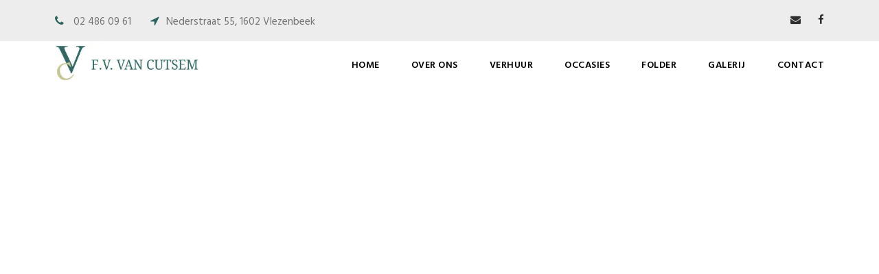

--- FILE ---
content_type: text/html; charset=UTF-8
request_url: https://www.fvvancutsem.be/portfolio/apples-server-room/
body_size: 17457
content:
<!DOCTYPE html><html lang="nl-BE" class="no-js"><head><meta charset="UTF-8"><meta name="viewport" content="width=device-width, initial-scale=1"><link rel="profile" href="https://gmpg.org/xfn/11"><link rel="pingback" href="https://www.fvvancutsem.be/xmlrpc.php"><title>Apple&#8217;s Server Room &#8211; FV Van Cutsem</title><meta name='robots' content='max-image-preview:large' /><link rel='dns-prefetch' href='//maps.google.com' /><link rel='dns-prefetch' href='//stats.wp.com' /><link rel='dns-prefetch' href='//fonts.googleapis.com' /><link rel='dns-prefetch' href='//www.googletagmanager.com' /><link rel='preconnect' href='//i0.wp.com' /><link rel='preconnect' href='//c0.wp.com' /><link rel="alternate" type="application/rss+xml" title="FV Van Cutsem &raquo; feed" href="https://www.fvvancutsem.be/feed/" /><link rel="alternate" type="application/rss+xml" title="FV Van Cutsem &raquo; reactiesfeed" href="https://www.fvvancutsem.be/comments/feed/" /><link rel="alternate" title="oEmbed (JSON)" type="application/json+oembed" href="https://www.fvvancutsem.be/wp-json/oembed/1.0/embed?url=https%3A%2F%2Fwww.fvvancutsem.be%2Fportfolio%2Fapples-server-room%2F" /><link rel="alternate" title="oEmbed (XML)" type="text/xml+oembed" href="https://www.fvvancutsem.be/wp-json/oembed/1.0/embed?url=https%3A%2F%2Fwww.fvvancutsem.be%2Fportfolio%2Fapples-server-room%2F&#038;format=xml" /><style id='wp-img-auto-sizes-contain-inline-css' type='text/css'>img:is([sizes=auto i],[sizes^="auto," i]){contain-intrinsic-size:3000px 1500px}
/*# sourceURL=wp-img-auto-sizes-contain-inline-css */</style><style id='wp-emoji-styles-inline-css' type='text/css'>img.wp-smiley, img.emoji {
		display: inline !important;
		border: none !important;
		box-shadow: none !important;
		height: 1em !important;
		width: 1em !important;
		margin: 0 0.07em !important;
		vertical-align: -0.1em !important;
		background: none !important;
		padding: 0 !important;
	}
/*# sourceURL=wp-emoji-styles-inline-css */</style><link rel='stylesheet' id='wp-block-library-css' href='https://www.fvvancutsem.be/wp-includes/css/dist/block-library/style.min.css?ver=d08172f11ad3f606620ed67be694c615' type='text/css' media='all' /><style id='classic-theme-styles-inline-css' type='text/css'>/*! This file is auto-generated */
.wp-block-button__link{color:#fff;background-color:#32373c;border-radius:9999px;box-shadow:none;text-decoration:none;padding:calc(.667em + 2px) calc(1.333em + 2px);font-size:1.125em}.wp-block-file__button{background:#32373c;color:#fff;text-decoration:none}
/*# sourceURL=/wp-includes/css/classic-themes.min.css */</style><link rel='stylesheet' id='wp-components-css' href='https://www.fvvancutsem.be/wp-includes/css/dist/components/style.min.css?ver=d08172f11ad3f606620ed67be694c615' type='text/css' media='all' /><link rel='stylesheet' id='wp-preferences-css' href='https://www.fvvancutsem.be/wp-includes/css/dist/preferences/style.min.css?ver=d08172f11ad3f606620ed67be694c615' type='text/css' media='all' /><link rel='stylesheet' id='wp-block-editor-css' href='https://www.fvvancutsem.be/wp-includes/css/dist/block-editor/style.min.css?ver=d08172f11ad3f606620ed67be694c615' type='text/css' media='all' /><link rel='stylesheet' id='popup-maker-block-library-style-css' href='https://www.fvvancutsem.be/wp-content/cache/autoptimize/autoptimize_single_9963176ef6137ecf4405a5ccd36aa797.php?ver=dbea705cfafe089d65f1' type='text/css' media='all' /><style id='ic-price-field-ic-price-table-style-inline-css' type='text/css'>/**
 * Note that these styles are loaded *before* editor styles, so that
 * editor-specific styles using the same selectors will take precedence.
 */
.ic-font-size-custom .price-value, .ic-font-size-custom .price-value.small-price {
    font-size: inherit;
}
/*# sourceURL=https://www.fvvancutsem.be/wp-content/plugins/ecommerce-product-catalog/modules/price/blocks/price-table/style.css */</style><link rel='stylesheet' id='mediaelement-css' href='https://www.fvvancutsem.be/wp-includes/js/mediaelement/mediaelementplayer-legacy.min.css?ver=4.2.17' type='text/css' media='all' /><link rel='stylesheet' id='wp-mediaelement-css' href='https://www.fvvancutsem.be/wp-includes/js/mediaelement/wp-mediaelement.min.css?ver=d08172f11ad3f606620ed67be694c615' type='text/css' media='all' /><style id='jetpack-sharing-buttons-style-inline-css' type='text/css'>.jetpack-sharing-buttons__services-list{display:flex;flex-direction:row;flex-wrap:wrap;gap:0;list-style-type:none;margin:5px;padding:0}.jetpack-sharing-buttons__services-list.has-small-icon-size{font-size:12px}.jetpack-sharing-buttons__services-list.has-normal-icon-size{font-size:16px}.jetpack-sharing-buttons__services-list.has-large-icon-size{font-size:24px}.jetpack-sharing-buttons__services-list.has-huge-icon-size{font-size:36px}@media print{.jetpack-sharing-buttons__services-list{display:none!important}}.editor-styles-wrapper .wp-block-jetpack-sharing-buttons{gap:0;padding-inline-start:0}ul.jetpack-sharing-buttons__services-list.has-background{padding:1.25em 2.375em}
/*# sourceURL=https://www.fvvancutsem.be/wp-content/plugins/jetpack/_inc/blocks/sharing-buttons/view.css */</style><style id='ic-epc-image-gallery-style-inline-css' type='text/css'>/*!
 * 
 * https://impleCode.com
 *
 * Copyright 2021 impleCode
 * Free to use under the GPLv3 license.
 * http://www.gnu.org/licenses/gpl-3.0.html
 *
 * Contributing author: Norbert Dreszer
 *
 * NOTE: DO NOT EDIT THIS FILE. FOR YOUR OWN CSS GO TO WordPress > Appearance > Additional CSS and copy the CSS that you want to modify there.
 */

.wp-block-ic-epc-image-gallery {
    display: table;
}

.wp-block-ic-epc-image-gallery.alignfull, .wp-block-ic-epc-image-gallery.alignwide {
    display: block;
}
/*# sourceURL=https://www.fvvancutsem.be/wp-content/plugins/ecommerce-product-catalog/includes/blocks/image-gallery/style.css */</style><link rel='stylesheet' id='dashicons-css' href='https://www.fvvancutsem.be/wp-includes/css/dashicons.min.css?ver=d08172f11ad3f606620ed67be694c615' type='text/css' media='all' /><link rel='stylesheet' id='al_product_styles-css' href='https://www.fvvancutsem.be/wp-content/plugins/ecommerce-product-catalog/css/al_product.min.css?timestamp=1768959726&#038;ver=6.9' type='text/css' media='all' /><link rel='stylesheet' id='ic_blocks-css' href='https://www.fvvancutsem.be/wp-content/plugins/ecommerce-product-catalog/includes/blocks/ic-blocks.min.css?timestamp=1768959726&#038;ver=6.9' type='text/css' media='all' /><style id='global-styles-inline-css' type='text/css'>:root{--wp--preset--aspect-ratio--square: 1;--wp--preset--aspect-ratio--4-3: 4/3;--wp--preset--aspect-ratio--3-4: 3/4;--wp--preset--aspect-ratio--3-2: 3/2;--wp--preset--aspect-ratio--2-3: 2/3;--wp--preset--aspect-ratio--16-9: 16/9;--wp--preset--aspect-ratio--9-16: 9/16;--wp--preset--color--black: #000000;--wp--preset--color--cyan-bluish-gray: #abb8c3;--wp--preset--color--white: #ffffff;--wp--preset--color--pale-pink: #f78da7;--wp--preset--color--vivid-red: #cf2e2e;--wp--preset--color--luminous-vivid-orange: #ff6900;--wp--preset--color--luminous-vivid-amber: #fcb900;--wp--preset--color--light-green-cyan: #7bdcb5;--wp--preset--color--vivid-green-cyan: #00d084;--wp--preset--color--pale-cyan-blue: #8ed1fc;--wp--preset--color--vivid-cyan-blue: #0693e3;--wp--preset--color--vivid-purple: #9b51e0;--wp--preset--gradient--vivid-cyan-blue-to-vivid-purple: linear-gradient(135deg,rgb(6,147,227) 0%,rgb(155,81,224) 100%);--wp--preset--gradient--light-green-cyan-to-vivid-green-cyan: linear-gradient(135deg,rgb(122,220,180) 0%,rgb(0,208,130) 100%);--wp--preset--gradient--luminous-vivid-amber-to-luminous-vivid-orange: linear-gradient(135deg,rgb(252,185,0) 0%,rgb(255,105,0) 100%);--wp--preset--gradient--luminous-vivid-orange-to-vivid-red: linear-gradient(135deg,rgb(255,105,0) 0%,rgb(207,46,46) 100%);--wp--preset--gradient--very-light-gray-to-cyan-bluish-gray: linear-gradient(135deg,rgb(238,238,238) 0%,rgb(169,184,195) 100%);--wp--preset--gradient--cool-to-warm-spectrum: linear-gradient(135deg,rgb(74,234,220) 0%,rgb(151,120,209) 20%,rgb(207,42,186) 40%,rgb(238,44,130) 60%,rgb(251,105,98) 80%,rgb(254,248,76) 100%);--wp--preset--gradient--blush-light-purple: linear-gradient(135deg,rgb(255,206,236) 0%,rgb(152,150,240) 100%);--wp--preset--gradient--blush-bordeaux: linear-gradient(135deg,rgb(254,205,165) 0%,rgb(254,45,45) 50%,rgb(107,0,62) 100%);--wp--preset--gradient--luminous-dusk: linear-gradient(135deg,rgb(255,203,112) 0%,rgb(199,81,192) 50%,rgb(65,88,208) 100%);--wp--preset--gradient--pale-ocean: linear-gradient(135deg,rgb(255,245,203) 0%,rgb(182,227,212) 50%,rgb(51,167,181) 100%);--wp--preset--gradient--electric-grass: linear-gradient(135deg,rgb(202,248,128) 0%,rgb(113,206,126) 100%);--wp--preset--gradient--midnight: linear-gradient(135deg,rgb(2,3,129) 0%,rgb(40,116,252) 100%);--wp--preset--font-size--small: 13px;--wp--preset--font-size--medium: 20px;--wp--preset--font-size--large: 36px;--wp--preset--font-size--x-large: 42px;--wp--preset--spacing--20: 0.44rem;--wp--preset--spacing--30: 0.67rem;--wp--preset--spacing--40: 1rem;--wp--preset--spacing--50: 1.5rem;--wp--preset--spacing--60: 2.25rem;--wp--preset--spacing--70: 3.38rem;--wp--preset--spacing--80: 5.06rem;--wp--preset--shadow--natural: 6px 6px 9px rgba(0, 0, 0, 0.2);--wp--preset--shadow--deep: 12px 12px 50px rgba(0, 0, 0, 0.4);--wp--preset--shadow--sharp: 6px 6px 0px rgba(0, 0, 0, 0.2);--wp--preset--shadow--outlined: 6px 6px 0px -3px rgb(255, 255, 255), 6px 6px rgb(0, 0, 0);--wp--preset--shadow--crisp: 6px 6px 0px rgb(0, 0, 0);}:where(.is-layout-flex){gap: 0.5em;}:where(.is-layout-grid){gap: 0.5em;}body .is-layout-flex{display: flex;}.is-layout-flex{flex-wrap: wrap;align-items: center;}.is-layout-flex > :is(*, div){margin: 0;}body .is-layout-grid{display: grid;}.is-layout-grid > :is(*, div){margin: 0;}:where(.wp-block-columns.is-layout-flex){gap: 2em;}:where(.wp-block-columns.is-layout-grid){gap: 2em;}:where(.wp-block-post-template.is-layout-flex){gap: 1.25em;}:where(.wp-block-post-template.is-layout-grid){gap: 1.25em;}.has-black-color{color: var(--wp--preset--color--black) !important;}.has-cyan-bluish-gray-color{color: var(--wp--preset--color--cyan-bluish-gray) !important;}.has-white-color{color: var(--wp--preset--color--white) !important;}.has-pale-pink-color{color: var(--wp--preset--color--pale-pink) !important;}.has-vivid-red-color{color: var(--wp--preset--color--vivid-red) !important;}.has-luminous-vivid-orange-color{color: var(--wp--preset--color--luminous-vivid-orange) !important;}.has-luminous-vivid-amber-color{color: var(--wp--preset--color--luminous-vivid-amber) !important;}.has-light-green-cyan-color{color: var(--wp--preset--color--light-green-cyan) !important;}.has-vivid-green-cyan-color{color: var(--wp--preset--color--vivid-green-cyan) !important;}.has-pale-cyan-blue-color{color: var(--wp--preset--color--pale-cyan-blue) !important;}.has-vivid-cyan-blue-color{color: var(--wp--preset--color--vivid-cyan-blue) !important;}.has-vivid-purple-color{color: var(--wp--preset--color--vivid-purple) !important;}.has-black-background-color{background-color: var(--wp--preset--color--black) !important;}.has-cyan-bluish-gray-background-color{background-color: var(--wp--preset--color--cyan-bluish-gray) !important;}.has-white-background-color{background-color: var(--wp--preset--color--white) !important;}.has-pale-pink-background-color{background-color: var(--wp--preset--color--pale-pink) !important;}.has-vivid-red-background-color{background-color: var(--wp--preset--color--vivid-red) !important;}.has-luminous-vivid-orange-background-color{background-color: var(--wp--preset--color--luminous-vivid-orange) !important;}.has-luminous-vivid-amber-background-color{background-color: var(--wp--preset--color--luminous-vivid-amber) !important;}.has-light-green-cyan-background-color{background-color: var(--wp--preset--color--light-green-cyan) !important;}.has-vivid-green-cyan-background-color{background-color: var(--wp--preset--color--vivid-green-cyan) !important;}.has-pale-cyan-blue-background-color{background-color: var(--wp--preset--color--pale-cyan-blue) !important;}.has-vivid-cyan-blue-background-color{background-color: var(--wp--preset--color--vivid-cyan-blue) !important;}.has-vivid-purple-background-color{background-color: var(--wp--preset--color--vivid-purple) !important;}.has-black-border-color{border-color: var(--wp--preset--color--black) !important;}.has-cyan-bluish-gray-border-color{border-color: var(--wp--preset--color--cyan-bluish-gray) !important;}.has-white-border-color{border-color: var(--wp--preset--color--white) !important;}.has-pale-pink-border-color{border-color: var(--wp--preset--color--pale-pink) !important;}.has-vivid-red-border-color{border-color: var(--wp--preset--color--vivid-red) !important;}.has-luminous-vivid-orange-border-color{border-color: var(--wp--preset--color--luminous-vivid-orange) !important;}.has-luminous-vivid-amber-border-color{border-color: var(--wp--preset--color--luminous-vivid-amber) !important;}.has-light-green-cyan-border-color{border-color: var(--wp--preset--color--light-green-cyan) !important;}.has-vivid-green-cyan-border-color{border-color: var(--wp--preset--color--vivid-green-cyan) !important;}.has-pale-cyan-blue-border-color{border-color: var(--wp--preset--color--pale-cyan-blue) !important;}.has-vivid-cyan-blue-border-color{border-color: var(--wp--preset--color--vivid-cyan-blue) !important;}.has-vivid-purple-border-color{border-color: var(--wp--preset--color--vivid-purple) !important;}.has-vivid-cyan-blue-to-vivid-purple-gradient-background{background: var(--wp--preset--gradient--vivid-cyan-blue-to-vivid-purple) !important;}.has-light-green-cyan-to-vivid-green-cyan-gradient-background{background: var(--wp--preset--gradient--light-green-cyan-to-vivid-green-cyan) !important;}.has-luminous-vivid-amber-to-luminous-vivid-orange-gradient-background{background: var(--wp--preset--gradient--luminous-vivid-amber-to-luminous-vivid-orange) !important;}.has-luminous-vivid-orange-to-vivid-red-gradient-background{background: var(--wp--preset--gradient--luminous-vivid-orange-to-vivid-red) !important;}.has-very-light-gray-to-cyan-bluish-gray-gradient-background{background: var(--wp--preset--gradient--very-light-gray-to-cyan-bluish-gray) !important;}.has-cool-to-warm-spectrum-gradient-background{background: var(--wp--preset--gradient--cool-to-warm-spectrum) !important;}.has-blush-light-purple-gradient-background{background: var(--wp--preset--gradient--blush-light-purple) !important;}.has-blush-bordeaux-gradient-background{background: var(--wp--preset--gradient--blush-bordeaux) !important;}.has-luminous-dusk-gradient-background{background: var(--wp--preset--gradient--luminous-dusk) !important;}.has-pale-ocean-gradient-background{background: var(--wp--preset--gradient--pale-ocean) !important;}.has-electric-grass-gradient-background{background: var(--wp--preset--gradient--electric-grass) !important;}.has-midnight-gradient-background{background: var(--wp--preset--gradient--midnight) !important;}.has-small-font-size{font-size: var(--wp--preset--font-size--small) !important;}.has-medium-font-size{font-size: var(--wp--preset--font-size--medium) !important;}.has-large-font-size{font-size: var(--wp--preset--font-size--large) !important;}.has-x-large-font-size{font-size: var(--wp--preset--font-size--x-large) !important;}
:where(.wp-block-post-template.is-layout-flex){gap: 1.25em;}:where(.wp-block-post-template.is-layout-grid){gap: 1.25em;}
:where(.wp-block-term-template.is-layout-flex){gap: 1.25em;}:where(.wp-block-term-template.is-layout-grid){gap: 1.25em;}
:where(.wp-block-columns.is-layout-flex){gap: 2em;}:where(.wp-block-columns.is-layout-grid){gap: 2em;}
:root :where(.wp-block-pullquote){font-size: 1.5em;line-height: 1.6;}
/*# sourceURL=global-styles-inline-css */</style><link rel='stylesheet' id='contact-form-7-css' href='https://www.fvvancutsem.be/wp-content/cache/autoptimize/autoptimize_single_64ac31699f5326cb3c76122498b76f66.php?ver=6.1.4' type='text/css' media='all' /><link rel='stylesheet' id='gdlr-core-google-font-css' href='https://fonts.googleapis.com/css?family=Hind%3A300%2Cregular%2C500%2C600%2C700&#038;subset=devanagari%2Clatin%2Clatin-ext&#038;ver=6.9' type='text/css' media='all' /><link rel='stylesheet' id='font-awesome-css' href='https://www.fvvancutsem.be/wp-content/plugins/elementor/assets/lib/font-awesome/css/font-awesome.min.css?ver=4.7.0' type='text/css' media='all' /><link rel='stylesheet' id='elegant-font-css' href='https://www.fvvancutsem.be/wp-content/cache/autoptimize/autoptimize_single_1151d563689d7335d1aa1859d4de509f.php?ver=d08172f11ad3f606620ed67be694c615' type='text/css' media='all' /><link rel='stylesheet' id='gdlr-core-plugin-css' href='https://www.fvvancutsem.be/wp-content/cache/autoptimize/autoptimize_single_1ea3de767e87c02749d379881c09622b.php?ver=1706872123' type='text/css' media='all' /><link rel='stylesheet' id='gdlr-core-page-builder-css' href='https://www.fvvancutsem.be/wp-content/cache/autoptimize/autoptimize_single_71308a60bb63a81eec1acbb99747d377.php?ver=d08172f11ad3f606620ed67be694c615' type='text/css' media='all' /><link rel='stylesheet' id='wpgmp-frontend-css' href='https://www.fvvancutsem.be/wp-content/cache/autoptimize/autoptimize_single_df8409af12f8b824888d51b4882e64e4.php?ver=4.9.1' type='text/css' media='all' /><link rel='stylesheet' id='realfactory-style-core-css' href='https://www.fvvancutsem.be/wp-content/cache/autoptimize/autoptimize_single_b563a5b6756bd39755458b3ea4984ebf.php?ver=d08172f11ad3f606620ed67be694c615' type='text/css' media='all' /><link rel='stylesheet' id='realfactory-custom-style-css' href='https://www.fvvancutsem.be/wp-content/cache/autoptimize/autoptimize_single_0879caa2fa0fb100849d1478c713a38c.php?1706872123&#038;ver=6.9' type='text/css' media='all' /><link rel='stylesheet' id='wpb-pcf-sweetalert2-css' href='https://www.fvvancutsem.be/wp-content/plugins/wpb-popup-for-contact-form-7/assets/css/sweetalert2.min.css?ver=11.4.8' type='text/css' media='all' /><link rel='stylesheet' id='wpb-pcf-styles-css' href='https://www.fvvancutsem.be/wp-content/cache/autoptimize/autoptimize_single_b1419d0da385b796b21750da5d4c9e02.php?ver=1.0' type='text/css' media='all' /><style id='wpb-pcf-styles-inline-css' type='text/css'>.wpb-pcf-btn-default,
		.wpb-pcf-form-style-true input[type=submit],
		.wpb-pcf-form-style-true input[type=button],
		.wpb-pcf-form-style-true input[type=submit],
		.wpb-pcf-form-style-true input[type=button]{
			color: #ffffff!important;
			background: #2c625c!important;
		}
		.wpb-pcf-btn-default:hover, .wpb-pcf-btn-default:focus,
		.wpb-pcf-form-style-true input[type=submit]:hover, .wpb-pcf-form-style-true input[type=submit]:focus,
		.wpb-pcf-form-style-true input[type=button]:hover, .wpb-pcf-form-style-true input[type=button]:focus,
		.wpb-pcf-form-style-true input[type=submit]:hover,
		.wpb-pcf-form-style-true input[type=button]:hover,
		.wpb-pcf-form-style-true input[type=submit]:focus,
		.wpb-pcf-form-style-true input[type=button]:focus {
			color: #ffffff!important;
			background: #2c625c!important;
		}
/*# sourceURL=wpb-pcf-styles-inline-css */</style><link rel='stylesheet' id='dflip-style-css' href='https://www.fvvancutsem.be/wp-content/plugins/3d-flipbook-dflip-lite/assets/css/dflip.min.css?ver=2.4.20' type='text/css' media='all' /> <script type="text/javascript" src="https://www.fvvancutsem.be/wp-includes/js/jquery/jquery.min.js?ver=3.7.1" id="jquery-core-js"></script> <script defer type="text/javascript" src="https://www.fvvancutsem.be/wp-includes/js/jquery/jquery-migrate.min.js?ver=3.4.1" id="jquery-migrate-js"></script> <link rel="https://api.w.org/" href="https://www.fvvancutsem.be/wp-json/" /><link rel="EditURI" type="application/rsd+xml" title="RSD" href="https://www.fvvancutsem.be/xmlrpc.php?rsd" /><link rel="canonical" href="https://www.fvvancutsem.be/portfolio/apples-server-room/" /><meta name="generator" content="Site Kit by Google 1.170.0" /> <script defer src="https://www.googletagmanager.com/gtag/js?id=G-RP9VQ2KV24"></script> <script defer src="[data-uri]"></script> <style>img#wpstats{display:none}</style><!--[if lt IE 9]> <script src="https://www.fvvancutsem.be/wp-content/themes/realfactory/js/html5.js"></script> <![endif]--><meta name="generator" content="Elementor 3.34.2; features: additional_custom_breakpoints; settings: css_print_method-external, google_font-enabled, font_display-auto"><style type="text/css">.recentcomments a{display:inline !important;padding:0 !important;margin:0 !important;}</style><style>.e-con.e-parent:nth-of-type(n+4):not(.e-lazyloaded):not(.e-no-lazyload),
				.e-con.e-parent:nth-of-type(n+4):not(.e-lazyloaded):not(.e-no-lazyload) * {
					background-image: none !important;
				}
				@media screen and (max-height: 1024px) {
					.e-con.e-parent:nth-of-type(n+3):not(.e-lazyloaded):not(.e-no-lazyload),
					.e-con.e-parent:nth-of-type(n+3):not(.e-lazyloaded):not(.e-no-lazyload) * {
						background-image: none !important;
					}
				}
				@media screen and (max-height: 640px) {
					.e-con.e-parent:nth-of-type(n+2):not(.e-lazyloaded):not(.e-no-lazyload),
					.e-con.e-parent:nth-of-type(n+2):not(.e-lazyloaded):not(.e-no-lazyload) * {
						background-image: none !important;
					}
				}</style><link rel="icon" href="https://i0.wp.com/www.fvvancutsem.be/wp-content/uploads/2020/06/cropped-fav-icon.png?fit=32%2C32&#038;ssl=1" sizes="32x32" /><link rel="icon" href="https://i0.wp.com/www.fvvancutsem.be/wp-content/uploads/2020/06/cropped-fav-icon.png?fit=192%2C192&#038;ssl=1" sizes="192x192" /><link rel="apple-touch-icon" href="https://i0.wp.com/www.fvvancutsem.be/wp-content/uploads/2020/06/cropped-fav-icon.png?fit=180%2C180&#038;ssl=1" /><meta name="msapplication-TileImage" content="https://i0.wp.com/www.fvvancutsem.be/wp-content/uploads/2020/06/cropped-fav-icon.png?fit=270%2C270&#038;ssl=1" /><style type="text/css" id="wp-custom-css">.fa-phone{
margin-top:0.5rem;}

.realfactory-copyright-text{
	padding-top: 20px !important;
	padding-bottom: 20px !important;
	text-align:left;
}

.machine--container{
		border: 1px solid #F2F2F2;
    border-bottom: 0; 
	margin-left: 15px;
    margin-right: 15px;
}

.materiaalknop{
	border: 1px solid #F2F2F2;
    border-top: 0;
    margin-bottom: 30px;
	 margin-left: 15px;
    margin-right: 15px;
}

.realfactory-body input, .realfactory-body textarea {
    background-color: #f7f7f7;
}


.pum-theme-4594 .pum-content + .pum-close, .pum-theme-default-theme .pum-content + .pum-close {
    background-color: rgb(194, 194, 156);
}

.gdlr-core-flexslider .flex-control-nav li a.flex-active {
    background-color: #8a8a8a !important;
}

.gdlr-core-flexslider .flex-control-nav li a {
    border-color: #8a8a8a !important;
}

#folder_cta{
	padding-top:10px;
}
.realfactory-content-area{
	padding-top: 0px !important;
}

.realfactory-footer-back-to-top-button {
    color: #ffffff !important;
}

.wpcf7-list-item {
	margin-left:0;
}

.realfactory-top-bar-left > .fa-phone, .realfactory-top-bar-left > .fa-location-arrow {
	color: #2c625c !important;
}

/* ========= FORM ========= */
.gdlr-core-input-wrap [class^="gdlr-core-column-"] {
    text-align: left;
}

/* ========= PRODUCTS ========= */

/* GRID */
.product-list {
	margin-top:3em !important;
	display: grid !important;
	grid-template-columns:repeat(3, 1fr);
	text-align:center;
	align-items:center;
	grid-gap:2rem;
}
@media (max-width: 1024px) {
.product-list {
	grid-template-columns:repeat(2, 1fr);
}
}
@media (max-width: 768px) {
.product-list {
	grid-template-columns:repeat(1, 1fr);
}
}
.classic-grid {
	width: 100% !important;
	height: 100% !important;
	border: 1px solid #F2F2F2 !important;
	position:relative;
	border-radius:3px;
	display:flex;
	justify-content:center;
	margin-bottom: 0 !important;
}
.classic-grid .product-attributes div{
	background-color:transparent !important;
}
.classic-grid a {
	padding-bottom:8em;
	transition: 0.2s ease-in-out;
	width: 100% !important;
}

.classic-grid a img {
	width:70% !important;
	transition: 0.25s ease-in-out;
}

.classic-grid-image-wrapper .pseudo {
    padding-top: 80% !important;
}

.classic-grid a:hover img {
	transform:scale(1.05);
}
 .classic-grid .product-price {
    padding: 0.5em;
}

.classic-grid span.attribute-value-listing{
font-style: normal !important;
}

.classic-grid span.attribute-value-listing {
    font-style: normal !important;
}

.attribute-label-listing{
	font-weight:bold;
}

.boxed .attribute-value-unit-single {
    font-weight: normal !important;
}

.attribute-label-single{
	font-weight:bold;
}

.page-id-413 .classic-grid a:after{
	content:'Huren';
	background-color:#2c625c !important;
	color:white !important;
	position:absolute;
	color:black;
	bottom:0; 
	text-align:center;
	margin-bottom:3em;
	cursor:pointer;
	border-radius:5px;
	padding: 15px 33px;
	border:1px solid;
	transition: 0.2s ease-in-out;
	font-size: 13px;
  font-weight: bold;
	left: 50%;
  transform: translateX(-50%);
	text-transform: uppercase;
}

.classic-grid a:after{
	content:'Meer info';
	background-color:#2c625c !important;
	color:white !important;
	position:absolute;
	color:black;
	bottom:0; 
	text-align:center;
	margin-bottom:3em;
	cursor:pointer;
	border-radius:5px;
	padding: 15px 33px;
	border:1px solid;
	transition: 0.2s ease-in-out;
	font-size: 13px;
  font-weight: bold;
	left: 50%;
  transform: translateX(-50%);
	text-transform: uppercase;
}
.classic-grid a:hover:after{
	color: #2c625c !important;
  border-color: #2c625c !important;
  background-color: #ffffff !important;
}

/* SINGLE PRODUCT */
#product_page{
	margin-top:3em !important;
}


#product_page .price-container {
	background:transparent !important;
	border:none !important;
	padding: 10px 12px !important;
	background:#f2f2f2 !important; 
	border-radius:5px;
	margin-top:14px !important;
}

#product_page .price-label, #product_page .price-value {
	background:transparent !important;
	border:none !important;
	padding:0 !important;
	color:black !important;
	display:flex !important;
}
#product_page .price-value {
	margin-top:8px;
}

#product_page h1{
		font-size: 41px;
    font-weight: 800;
    display: inline-block;
    text-transform: uppercase;
    letter-spacing: 1px;
    margin-bottom: 1em;
}
#product_details {
   display: flex;
   flex-direction: column;
}
#product_details_container {
    display: flex;
    align-items: flex-start;
}
#product_details div.shortdesc {
    border-bottom: 0px solid #ccc !important;
}
#product_details table tr td {
    padding: 0;
    font-size: inherit;
    vertical-align: middle;
    color: #000;
    padding: 0.5em !important;
}

.related-products, #after-product-details #kenmerken,.ic_tabs {
	display:none !important;
}
#after-product-details{
	border:none !important;
}
/* Button contact productpage */

.wpb-pcf-btn.wpb-pcf-btn-medium{
	border:1px solid #2c625c !important;
	
}

.wpb-pcf-btn.wpb-pcf-btn-medium:hover{
	border:1px solid #2c625c !important;
	color: #2c625c !important;
  background-color: #ffffff !important;
}

.realfactory-body input[type="submit"]{
	background-color: #2c625c;
	border-radius: 5px;
}

.realfactory-body input[type="submit"]:hover{
		border:1px solid #2c625c !important;
	color: #2c625c !important;
  background-color: #ffffff !important;
}

/* Product admin page */
div#al_product_details {
    display: none !important;
}

/* Verhuur oude producten weg */
.page-id-413 .gdlr-core-page-builder-body {
	display:none !important;
}</style></head><body data-rsssl=1 class="wp-singular portfolio-template-default single single-portfolio postid-2507 wp-theme-realfactory gdlr-core-body realfactory-body realfactory-body-front realfactory-full  realfactory-with-sticky-navigation gdlr-core-link-to-lightbox elementor-default elementor-kit-4943"><div class="realfactory-mobile-header-wrap" ><div class="realfactory-mobile-header realfactory-header-background realfactory-style-slide" id="realfactory-mobile-header" ><div class="realfactory-mobile-header-container realfactory-container" ><div class="realfactory-logo  realfactory-item-pdlr"><div class="realfactory-logo-inner"><a href="https://www.fvvancutsem.be/" ><img src="https://i0.wp.com/www.fvvancutsem.be/wp-content/uploads/2020/06/logo_fccutsem.jpg?fit=317%2C90&#038;ssl=1" alt="fvvancutsem" width="317" height="90" title="logo_fccutsem" /></a></div></div><div class="realfactory-mobile-menu-right" ><div class="realfactory-mobile-menu" ><a class="realfactory-mm-menu-button realfactory-mobile-menu-button realfactory-mobile-button-hamburger-with-border" href="#realfactory-mobile-menu"  ><i class="fa fa-bars" ></i></a><div class="realfactory-mm-menu-wrap realfactory-navigation-font" id="realfactory-mobile-menu" data-slide="right" ><ul id="menu-navigatie" class="m-menu"><li class="menu-item menu-item-type-post_type menu-item-object-page menu-item-home menu-item-4350"><a href="https://www.fvvancutsem.be/">HOME</a></li><li class="menu-item menu-item-type-custom menu-item-object-custom menu-item-4435"><a href="#overons">OVER ONS</a></li><li class="menu-item menu-item-type-post_type menu-item-object-page menu-item-4385"><a href="https://www.fvvancutsem.be/verhuur/">VERHUUR</a></li><li class="menu-item menu-item-type-post_type menu-item-object-page menu-item-5073"><a href="https://www.fvvancutsem.be/?page_id=5058">OCCASIES</a></li><li class="menu-item menu-item-type-post_type menu-item-object-page menu-item-4771"><a href="https://www.fvvancutsem.be/folder/">FOLDER</a></li><li class="menu-item menu-item-type-post_type menu-item-object-page menu-item-4886"><a href="https://www.fvvancutsem.be/galerij/">GALERIJ</a></li><li class="menu-item menu-item-type-post_type menu-item-object-page menu-item-4388"><a href="https://www.fvvancutsem.be/contact/">CONTACT</a></li></ul></div></div></div></div></div></div><div class="realfactory-body-outer-wrapper "><div class="realfactory-body-wrapper clearfix  realfactory-with-frame"><div class="realfactory-top-bar" ><div class="realfactory-top-bar-background" ></div><div class="realfactory-top-bar-container clearfix realfactory-container " ><div class="realfactory-top-bar-left realfactory-item-pdlr"><i class="fa fa-phone" style="font-size: 16px ;color: #c9cc95 ;margin-right: 10px ;"  ></i> <a style=" color:#727272;cursor:pointer;" href="tel:024860961">02 486 09 61</a> <i class="fa fa-location-arrow" style="font-size: 16px ;color: #c9cc95 ;margin-left: 24px ;margin-right: 10px ;"  ></i><a style=" color:#727272;cursor:pointer;" href="https://www.google.com/maps/place/Nederstraat+55,+1602+Sint-Pieters-Leeuw/data=!4m2!3m1!1s0x47c3c7a8aabea105:0x6ec6b01363d4b59f?sa=X&ved=2ahUKEwjTv4nxjIHqAhXEwKQKHZUoBCMQ8gEwAHoECAsQAQ" target="_blank">Nederstraat 55, 1602 Vlezenbeek</a></div><div class="realfactory-top-bar-right realfactory-item-pdlr"><div class="realfactory-top-bar-right-social" ><a href="mailto:info@fvvancustem.be" target="_blank" class="realfactory-top-bar-social-icon" title="email" ><i class="fa fa-envelope" ></i></a><a href="https://www.facebook.com/tuinmachinesfvvancutsem" target="_blank" class="realfactory-top-bar-social-icon" title="facebook" ><i class="fa fa-facebook" ></i></a></div></div></div></div><header class="realfactory-header-wrap realfactory-header-style-plain  realfactory-style-menu-right realfactory-sticky-navigation realfactory-style-fixed" ><div class="realfactory-header-background" ></div><div class="realfactory-header-container  realfactory-container"><div class="realfactory-header-container-inner clearfix"><div class="realfactory-logo  realfactory-item-pdlr"><div class="realfactory-logo-inner"><a href="https://www.fvvancutsem.be/" ><img src="https://i0.wp.com/www.fvvancutsem.be/wp-content/uploads/2020/06/logo_fccutsem.jpg?fit=317%2C90&#038;ssl=1" alt="fvvancutsem" width="317" height="90" title="logo_fccutsem" /></a></div></div><div class="realfactory-navigation realfactory-item-pdlr clearfix " ><div class="realfactory-main-menu" id="realfactory-main-menu" ><ul id="menu-navigatie-1" class="sf-menu"><li  class="menu-item menu-item-type-post_type menu-item-object-page menu-item-home menu-item-4350 realfactory-normal-menu"><a href="https://www.fvvancutsem.be/">HOME</a></li><li  class="menu-item menu-item-type-custom menu-item-object-custom menu-item-4435 realfactory-normal-menu"><a href="#overons">OVER ONS</a></li><li  class="menu-item menu-item-type-post_type menu-item-object-page menu-item-4385 realfactory-normal-menu"><a href="https://www.fvvancutsem.be/verhuur/">VERHUUR</a></li><li  class="menu-item menu-item-type-post_type menu-item-object-page menu-item-5073 realfactory-normal-menu"><a href="https://www.fvvancutsem.be/?page_id=5058">OCCASIES</a></li><li  class="menu-item menu-item-type-post_type menu-item-object-page menu-item-4771 realfactory-normal-menu"><a href="https://www.fvvancutsem.be/folder/">FOLDER</a></li><li  class="menu-item menu-item-type-post_type menu-item-object-page menu-item-4886 realfactory-normal-menu"><a href="https://www.fvvancutsem.be/galerij/">GALERIJ</a></li><li  class="menu-item menu-item-type-post_type menu-item-object-page menu-item-4388 realfactory-normal-menu"><a href="https://www.fvvancutsem.be/contact/">CONTACT</a></li></ul><div class="realfactory-navigation-slide-bar" id="realfactory-navigation-slide-bar" ></div></div></div></div></div></header><div class="realfactory-page-wrapper" id="realfactory-page-wrapper" ><div class="gdlr-core-page-builder-body"><div class="gdlr-core-pbf-wrapper " style="padding: 260px 0px 160px 0px;" data-skin="Dark" ><div class="gdlr-core-pbf-background-wrap"  ><div class="gdlr-core-pbf-background gdlr-core-parallax gdlr-core-js" style="background-size: cover ;background-position: center ;"  data-parallax-speed="0.2"  ></div></div><div class="gdlr-core-pbf-wrapper-content gdlr-core-js "   ><div class="gdlr-core-pbf-wrapper-container clearfix gdlr-core-container" ><div class="gdlr-core-pbf-element" ><div class="gdlr-core-title-item gdlr-core-item-pdb clearfix  gdlr-core-center-align gdlr-core-title-item-caption-top gdlr-core-item-pdlr"  ><div class="gdlr-core-title-item-title-wrap "  ><h3 class="gdlr-core-title-item-title gdlr-core-skin-title " style="font-size: 56px ;"  >Single Post Custom Three<span class="gdlr-core-title-item-title-divider gdlr-core-skin-divider" ></span></h3></div></div></div></div></div></div><div class="gdlr-core-pbf-wrapper " style="padding: 100px 0px 50px 0px;" ><div class="gdlr-core-pbf-background-wrap"  ></div><div class="gdlr-core-pbf-wrapper-content gdlr-core-js "   ><div class="gdlr-core-pbf-wrapper-container clearfix gdlr-core-container" ><div class="gdlr-core-pbf-column gdlr-core-column-60 gdlr-core-column-first" ><div class="gdlr-core-pbf-column-content-margin gdlr-core-js "   ><div class="gdlr-core-pbf-background-wrap"  ></div><div class="gdlr-core-pbf-column-content clearfix gdlr-core-js " style="max-width: 740px ;"   ><div class="gdlr-core-pbf-element" ><div class="gdlr-core-title-item gdlr-core-item-pdb clearfix  gdlr-core-center-align gdlr-core-title-item-caption-top gdlr-core-item-pdlr" style="padding-bottom: 50px ;"  ><div class="gdlr-core-title-item-title-wrap "  ><h3 class="gdlr-core-title-item-title gdlr-core-skin-title " style="font-size: 27px ;font-weight: 700 ;"  >Far far away, behind the word<span class="gdlr-core-title-item-title-divider gdlr-core-skin-divider" ></span></h3></div></div></div><div class="gdlr-core-pbf-element" ><div class="gdlr-core-text-box-item gdlr-core-item-pdlr gdlr-core-item-pdb gdlr-core-center-align"  ><div class="gdlr-core-text-box-item-content" style="font-size: 18px ;"  ><p>A wonderful serenity has taken possession of my entire soul, like these sweet mornings of spring which I enjoy with my whole heart. I am alone, and feel the charm of existence in this spot, <strong>which was created for the bliss of souls like mine</strong>. I am so happy, my dear friend, so absorbed in the exquisite sense of mere tranquil existence, that I neglect my talents. I should be incapable of drawing a single stroke at the present moment; and yet I feel that I never was a greater artist than now.</p><p>vapour around me, and the meridian sun strikes the upper surface of the impenetrable foliage of my trees, and but a few stray gleams steal into the inner sanctuary, I throw myself down among the tall grass by the trickling stream; and, as I lie close to the earth, a thousand unknown plants are noticed by me: when I hear the buzz of the little world among the stalks, and grow familiar with the countless indescribable forms of the insects and flies, then I feel the presence of the Almighty, who formed us in his own image, and the breath of that universal love which bears and sustains us, as it floats around us in an eternity of blist.</p></div></div></div></div></div></div></div></div></div><div class="gdlr-core-pbf-wrapper " style="padding: 550px 0px 0px 0px;" ><div class="gdlr-core-pbf-background-wrap"  ><div class="gdlr-core-pbf-background gdlr-core-parallax gdlr-core-js" style="background-size: cover ;background-position: center ;"  data-parallax-speed="0.8"  ></div></div><div class="gdlr-core-pbf-wrapper-content gdlr-core-js "   ><div class="gdlr-core-pbf-wrapper-container clearfix gdlr-core-pbf-wrapper-full-no-space" ></div></div></div><div class="gdlr-core-pbf-wrapper " style="padding: 100px 0px 50px 0px;" ><div class="gdlr-core-pbf-background-wrap"  ></div><div class="gdlr-core-pbf-wrapper-content gdlr-core-js "   ><div class="gdlr-core-pbf-wrapper-container clearfix gdlr-core-container" ><div class="gdlr-core-pbf-column gdlr-core-column-60 gdlr-core-column-first" ><div class="gdlr-core-pbf-column-content-margin gdlr-core-js "   ><div class="gdlr-core-pbf-background-wrap"  ></div><div class="gdlr-core-pbf-column-content clearfix gdlr-core-js " style="max-width: 740px ;"   ><div class="gdlr-core-pbf-element" ><div class="gdlr-core-title-item gdlr-core-item-pdb clearfix  gdlr-core-center-align gdlr-core-title-item-caption-top gdlr-core-item-pdlr" style="padding-bottom: 50px ;"  ><div class="gdlr-core-title-item-title-wrap "  ><h3 class="gdlr-core-title-item-title gdlr-core-skin-title " style="font-size: 27px ;font-weight: 700 ;"  >They live in Bookmarksgrove<span class="gdlr-core-title-item-title-divider gdlr-core-skin-divider" ></span></h3></div></div></div><div class="gdlr-core-pbf-element" ><div class="gdlr-core-text-box-item gdlr-core-item-pdlr gdlr-core-item-pdb gdlr-core-center-align"  ><div class="gdlr-core-text-box-item-content" style="font-size: 18px ;"  ><p>Far far away, behind the word mountains, far from the countries Vokalia and Consonantia, there live the blind texts. Separated they live in Bookmarksgrove right at the coast of the Semantics, a large language ocean. A small river named Duden flows by their place and supplies it with the necessary regelialia. It is a paradisematic country, in which roasted parts of sentences fly into your mouth. Even the all-powerful Pointing has no control about the blind texts it is an almost unorthographic life One day however a small line of blind text by the name of Lorem Ipsum decided to leave for the far World of Grammar.</p><p>The Big Oxmox advised her not to do so, because there were thousands of bad Commas, wild Question Marks and devious Semikoli, but the Little Blind Text didn&#8217;t listen. She packed her seven versalia, put her initial into the belt and made herself on the way. When she reached the first hills of the Italic Mountains, she had a last view back on the skyline of her hometown Bookmarksgrove, the headline of Alphabet Village and the subline of her own road, the Line Lane. Pityful a rethoric question ran over her cheek, then she continued her way. On her way she met a copy. The copy warned the Little Blind Text, that where it came from it would have been rewritten a thousand times and everything that was left from its origin would be the word &#8220;and&#8221; and the Little Blind Text should turn around and return to its own, safe country.</p></div></div></div></div></div></div></div></div></div><div class="gdlr-core-pbf-wrapper " style="margin: 0px 0px 0px 0px;padding: 0px 0px 0px 0px;" data-skin="Dark" ><div class="gdlr-core-pbf-background-wrap"  ></div><div class="gdlr-core-pbf-wrapper-content gdlr-core-js "   ><div class="gdlr-core-pbf-wrapper-container clearfix gdlr-core-pbf-wrapper-full-no-space" ><div class="gdlr-core-pbf-column gdlr-core-column-30 gdlr-core-column-first" ><div class="gdlr-core-pbf-column-content-margin gdlr-core-js "   data-sync-height="height-2"  data-sync-height-center ><div class="gdlr-core-pbf-background-wrap"  ><div class="gdlr-core-pbf-background gdlr-core-parallax gdlr-core-js" style="background-size: cover ;background-position: center ;"  data-parallax-speed="0.2"  ></div></div><div class="gdlr-core-pbf-column-content clearfix gdlr-core-js  gdlr-core-sync-height-content"   ></div></div></div><div class="gdlr-core-pbf-column gdlr-core-column-30" ><div class="gdlr-core-pbf-column-content-margin gdlr-core-js " style="padding: 160px 80px 90px 80px;"   data-sync-height="height-2"  data-sync-height-center ><div class="gdlr-core-pbf-background-wrap" style="background-color: #2d2d2d ;"  ></div><div class="gdlr-core-pbf-column-content clearfix gdlr-core-js  gdlr-core-sync-height-content"   ><div class="gdlr-core-pbf-element" ><div class="gdlr-core-testimonial-item gdlr-core-item-pdb clearfix  gdlr-core-testimonial-style-left" style="padding-bottom: 0px ;"  ><div class="gdlr-core-testimonial-column gdlr-core-item-pdlr gdlr-core-item-mgb  gdlr-core-column-60 gdlr-core-column-first" ><div class="gdlr-core-testimonial clearfix" ><div class="gdlr-core-testimonial-quote gdlr-core-quote-font gdlr-core-skin-icon " style="color: #ffffff ;"  >&#8220;</div><div class="gdlr-core-testimonial-content-wrap" ><div class="gdlr-core-testimonial-content gdlr-core-info-font gdlr-core-skin-content" style="font-size: 22px ;"  ><p> its own, safe country. But nothing the copy said could convince her and so it didn&#8217;t take long until a few insidious Copy Writers ambushed her, made her drunk with Longe and Parole and dragged her into their agency, where they abused her for their projects.</p></div><div class="gdlr-core-testimonial-author-wrap clearfix" ><div class="gdlr-core-testimonial-author-content" ></div></div></div></div></div></div></div></div></div></div></div></div></div><div class="gdlr-core-pbf-wrapper " style="padding: 100px 0px 50px 0px;" ><div class="gdlr-core-pbf-background-wrap"  ></div><div class="gdlr-core-pbf-wrapper-content gdlr-core-js "   ><div class="gdlr-core-pbf-wrapper-container clearfix gdlr-core-container" ><div class="gdlr-core-pbf-column gdlr-core-column-60 gdlr-core-column-first" ><div class="gdlr-core-pbf-column-content-margin gdlr-core-js "   ><div class="gdlr-core-pbf-background-wrap"  ></div><div class="gdlr-core-pbf-column-content clearfix gdlr-core-js " style="max-width: 740px ;"   ><div class="gdlr-core-pbf-element" ><div class="gdlr-core-title-item gdlr-core-item-pdb clearfix  gdlr-core-center-align gdlr-core-title-item-caption-top gdlr-core-item-pdlr" style="padding-bottom: 50px ;"  ><div class="gdlr-core-title-item-title-wrap "  ><h3 class="gdlr-core-title-item-title gdlr-core-skin-title " style="font-size: 27px ;font-weight: 700 ;"  >They live in Bookmarksgrove<span class="gdlr-core-title-item-title-divider gdlr-core-skin-divider" ></span></h3></div></div></div><div class="gdlr-core-pbf-element" ><div class="gdlr-core-text-box-item gdlr-core-item-pdlr gdlr-core-item-pdb gdlr-core-center-align"  ><div class="gdlr-core-text-box-item-content" style="font-size: 18px ;"  ><p>Far far away, behind the word mountains, far from the countries Vokalia and Consonantia, there live the blind texts. Separated they live in Bookmarksgrove right at the coast of the Semantics, a large language ocean. A small river named Duden flows by their place and supplies it with the necessary regelialia. It is a paradisematic country, in which roasted parts of sentences fly into your mouth. Even the all-powerful Pointing has no control about the blind texts it is an almost unorthographic life One day however a small line of blind text by the name of Lorem Ipsum decided to leave for the far World of Grammar.</p></div></div></div></div></div></div></div></div></div><div class="gdlr-core-pbf-wrapper " style="margin: 0px 0px 0px 0px;padding: 150px 0px 90px 0px;" data-skin="Dark" ><div class="gdlr-core-pbf-background-wrap"  ><div class="gdlr-core-pbf-background gdlr-core-parallax gdlr-core-js" style="background-size: cover ;background-position: center ;"  data-parallax-speed="0.8"  ></div></div><div class="gdlr-core-pbf-wrapper-content gdlr-core-js "   ><div class="gdlr-core-pbf-wrapper-container clearfix gdlr-core-container" ><div class="gdlr-core-pbf-element" ><div class="gdlr-core-stunning-text-item gdlr-core-item-pdlr gdlr-core-item-pdb  gdlr-core-center-align gdlr-core-stunning-text-caption-above-title"  ><h3 class="gdlr-core-stunning-text-item-title" >The Big Oxmox advised her</h3><div class="gdlr-core-stunning-text-item-content"  ><p>Far far away, behind the word mountains, far from the countries Vokalia and Consonantia, there live the blind texts. Separated they<br /> Bookmarksgrove right at the coast of the Semantics, a large language ocean. A small river named.</p></div></div></div></div></div></div></div></div><footer><div class="realfactory-footer-wrapper" ><div class="realfactory-footer-container realfactory-container clearfix" ><div class="realfactory-footer-column realfactory-item-pdlr realfactory-column-20" ><div id="custom_html-4" class="widget_text widget widget_custom_html realfactory-widget"><h3 class="realfactory-widget-title">Contacteer ons</h3><div class="textwidget custom-html-widget"><i class="fa fa-phone"></i>&nbsp;<a href="tel:024860961"> 02486 09 61</a><br> <i class="fa fa-location-arrow"></i>&nbsp;<a href="https://www.google.com/maps/place/Nederstraat+55,+1602+Sint-Pieters-Leeuw/data=!4m2!3m1!1s0x47c3c7a8aabea105:0x6ec6b01363d4b59f?sa=X&ved=2ahUKEwjTv4nxjIHqAhXEwKQKHZUoBCMQ8gEwAHoECAsQAQ"> Nederstraat 55, 1602 Vlezenbeek</a><br> <i class="fa fa-facebook-square" aria-hidden="true"></i>&nbsp;<a href="https://www.facebook.com/tuinmachinesfvvancutsem"> FV Van Cutsem</a><br> <br><br><h3 class="realfactory-widget-title">Beleid</h3> <a href="https://www.fvvancutsem.be/privacyverklaring/"> Privacyverklaring</a><br></div></div></div><div class="realfactory-footer-column realfactory-item-pdlr realfactory-column-20" ><div id="nav_menu-6" class="widget widget_nav_menu realfactory-widget"><h3 class="realfactory-widget-title">Pagina&#8217;s</h3><div class="menu-navigatie-container"><ul id="menu-navigatie-2" class="menu"><li class="menu-item menu-item-type-post_type menu-item-object-page menu-item-home menu-item-4350"><a href="https://www.fvvancutsem.be/">HOME</a></li><li class="menu-item menu-item-type-custom menu-item-object-custom menu-item-4435"><a href="#overons">OVER ONS</a></li><li class="menu-item menu-item-type-post_type menu-item-object-page menu-item-4385"><a href="https://www.fvvancutsem.be/verhuur/">VERHUUR</a></li><li class="menu-item menu-item-type-post_type menu-item-object-page menu-item-5073"><a href="https://www.fvvancutsem.be/?page_id=5058">OCCASIES</a></li><li class="menu-item menu-item-type-post_type menu-item-object-page menu-item-4771"><a href="https://www.fvvancutsem.be/folder/">FOLDER</a></li><li class="menu-item menu-item-type-post_type menu-item-object-page menu-item-4886"><a href="https://www.fvvancutsem.be/galerij/">GALERIJ</a></li><li class="menu-item menu-item-type-post_type menu-item-object-page menu-item-4388"><a href="https://www.fvvancutsem.be/contact/">CONTACT</a></li></ul></div></div></div><div class="realfactory-footer-column realfactory-item-pdlr realfactory-column-20" ><div id="gdlr-core-opening-hour-widget-3" class="widget widget_gdlr-core-opening-hour-widget realfactory-widget"><h3 class="realfactory-widget-title">Openingsuren</h3><div class="gdlr-core-opening-hour-widget"  ><div class="gdlr-core-opening-hour-widget-list clearfix" ><span class="gdlr-core-head" ><i class="fa fa-clock-o" ></i>Maandag</span><span class="gdlr-core-tail" >Gesloten</span></div><div class="gdlr-core-opening-hour-widget-list clearfix" ><span class="gdlr-core-head" ><i class="fa fa-clock-o" ></i>Dinsdag</span><span class="gdlr-core-tail" >08u - 12u en 12u30 - 18u30</span></div><div class="gdlr-core-opening-hour-widget-list clearfix" ><span class="gdlr-core-head" ><i class="fa fa-clock-o" ></i>Woensdag</span><span class="gdlr-core-tail" >08u - 12u en 12u30 - 18u30</span></div><div class="gdlr-core-opening-hour-widget-list clearfix" ><span class="gdlr-core-head" ><i class="fa fa-clock-o" ></i>Donderdag</span><span class="gdlr-core-tail" >08u - 12u en 12u30 - 18u30</span></div><div class="gdlr-core-opening-hour-widget-list clearfix" ><span class="gdlr-core-head" ><i class="fa fa-clock-o" ></i>Vrijdag</span><span class="gdlr-core-tail" >08u - 12u en 12u30 - 18u30</span></div><div class="gdlr-core-opening-hour-widget-list clearfix" ><span class="gdlr-core-head" ><i class="fa fa-clock-o" ></i>Zaterdag</span><span class="gdlr-core-tail" >08u - 12u en 12u30 - 16u00</span></div><div class="gdlr-core-opening-hour-widget-list clearfix" ><span class="gdlr-core-head" ><i class="fa fa-clock-o" ></i>Zondag</span><span class="gdlr-core-tail" >Gesloten</span></div></div></div></div></div></div><div class="realfactory-copyright-wrapper" ><div class="realfactory-copyright-container realfactory-container"><div class="realfactory-copyright-text realfactory-item-pdlr">Copyright ©<span id="copyright-year">2023</span>&nbsp;All rights reserved | Made by <a style="color: #C42945; text-decoration:underline;" href="https://www.codiix.be">Codiix</a> <script defer src="[data-uri]"></script></div></div></div></footer></div></div><a href="#realfactory-top-anchor" class="realfactory-footer-back-to-top-button" id="realfactory-footer-back-to-top-button"><i class="fa fa-angle-up" ></i></a> <script type="speculationrules">{"prefetch":[{"source":"document","where":{"and":[{"href_matches":"/*"},{"not":{"href_matches":["/wp-*.php","/wp-admin/*","/wp-content/uploads/*","/wp-content/*","/wp-content/plugins/*","/wp-content/themes/realfactory/*","/*\\?(.+)"]}},{"not":{"selector_matches":"a[rel~=\"nofollow\"]"}},{"not":{"selector_matches":".no-prefetch, .no-prefetch a"}}]},"eagerness":"conservative"}]}</script> <script defer src="[data-uri]"></script> <script type="text/javascript" src="https://www.fvvancutsem.be/wp-includes/js/dist/hooks.min.js?ver=dd5603f07f9220ed27f1" id="wp-hooks-js"></script> <script type="text/javascript" src="https://www.fvvancutsem.be/wp-includes/js/dist/i18n.min.js?ver=c26c3dc7bed366793375" id="wp-i18n-js"></script> <script defer id="wp-i18n-js-after" src="[data-uri]"></script> <script defer type="text/javascript" src="https://www.fvvancutsem.be/wp-content/cache/autoptimize/autoptimize_single_96e7dc3f0e8559e4a3f3ca40b17ab9c3.php?ver=6.1.4" id="swv-js"></script> <script defer id="contact-form-7-js-translations" src="[data-uri]"></script> <script defer id="contact-form-7-js-before" src="[data-uri]"></script> <script defer type="text/javascript" src="https://www.fvvancutsem.be/wp-content/cache/autoptimize/autoptimize_single_2912c657d0592cc532dff73d0d2ce7bb.php?ver=6.1.4" id="contact-form-7-js"></script> <script defer type="text/javascript" src="https://www.fvvancutsem.be/wp-content/cache/autoptimize/autoptimize_single_8760f45e5f981b54bc50f943abbe6dbe.php?ver=1706872123" id="gdlr-core-plugin-js"></script> <script defer id="gdlr-core-page-builder-js-extra" src="[data-uri]"></script> <script defer type="text/javascript" src="https://www.fvvancutsem.be/wp-content/cache/autoptimize/autoptimize_single_e74b8d1aaa9449d3634b273c5f254f4d.php?ver=1.3.9" id="gdlr-core-page-builder-js"></script> <script defer type="text/javascript" src="https://www.fvvancutsem.be/wp-includes/js/imagesloaded.min.js?ver=5.0.0" id="imagesloaded-js"></script> <script defer type="text/javascript" src="https://www.fvvancutsem.be/wp-includes/js/masonry.min.js?ver=4.2.2" id="masonry-js"></script> <script defer type="text/javascript" src="https://www.fvvancutsem.be/wp-includes/js/jquery/jquery.masonry.min.js?ver=3.1.2b" id="jquery-masonry-js"></script> <script defer id="wpgmp-google-map-main-js-extra" src="[data-uri]"></script> <script defer type="text/javascript" src="https://www.fvvancutsem.be/wp-content/cache/autoptimize/autoptimize_single_bf951077243546b79c041c2aeec053d2.php?ver=4.9.1" id="wpgmp-google-map-main-js"></script> <script defer type="text/javascript" src="https://maps.google.com/maps/api/js?loading=async&amp;libraries=marker%2Cgeometry%2Cplaces%2Cdrawing&amp;callback=wpgmpInitMap&amp;language=en&amp;ver=4.9.1" id="wpgmp-google-api-js"></script> <script defer type="text/javascript" src="https://www.fvvancutsem.be/wp-content/cache/autoptimize/autoptimize_single_2ac11a07d6d83d8d5b34b942581a12e0.php?ver=4.9.1" id="wpgmp-frontend-js"></script> <script defer type="text/javascript" src="https://www.fvvancutsem.be/wp-includes/js/jquery/ui/effect.min.js?ver=1.13.3" id="jquery-effects-core-js"></script> <script defer id="realfactory-script-core-js-extra" src="[data-uri]"></script> <script defer type="text/javascript" src="https://www.fvvancutsem.be/wp-content/cache/autoptimize/autoptimize_single_e6f8291be2fdc85bb2f083a5045c685d.php?ver=1.0.0" id="realfactory-script-core-js"></script> <script defer type="text/javascript" src="https://www.fvvancutsem.be/wp-content/plugins/wpb-popup-for-contact-form-7/assets/js/sweetalert2.all.min.js?ver=11.4.8" id="wpb-pcf-sweetalert2-js"></script> <script defer type="text/javascript" src="https://www.fvvancutsem.be/wp-includes/js/underscore.min.js?ver=1.13.7" id="underscore-js"></script> <script defer id="wp-util-js-extra" src="[data-uri]"></script> <script defer type="text/javascript" src="https://www.fvvancutsem.be/wp-includes/js/wp-util.min.js?ver=d08172f11ad3f606620ed67be694c615" id="wp-util-js"></script> <script defer id="wpb-pcf-scripts-js-extra" src="[data-uri]"></script> <script defer type="text/javascript" src="https://www.fvvancutsem.be/wp-content/cache/autoptimize/autoptimize_single_b9adb69bb548bce32ad113be7d62be04.php?ver=1.0" id="wpb-pcf-scripts-js"></script> <script defer type="text/javascript" src="https://www.fvvancutsem.be/wp-content/plugins/3d-flipbook-dflip-lite/assets/js/dflip.min.js?ver=2.4.20" id="dflip-script-js"></script> <script type="text/javascript" id="jetpack-stats-js-before">_stq = window._stq || [];
_stq.push([ "view", {"v":"ext","blog":"211837962","post":"2507","tz":"1","srv":"www.fvvancutsem.be","j":"1:15.4"} ]);
_stq.push([ "clickTrackerInit", "211837962", "2507" ]);
//# sourceURL=jetpack-stats-js-before</script> <script type="text/javascript" src="https://stats.wp.com/e-202605.js" id="jetpack-stats-js" defer="defer" data-wp-strategy="defer"></script> <style>body.ic-disabled-body:before {
            background-image: url("/wp-includes/js/thickbox/loadingAnimation.gif");
        }</style> <script data-cfasync="false">window.dFlipLocation = 'https://www.fvvancutsem.be/wp-content/plugins/3d-flipbook-dflip-lite/assets/';
            window.dFlipWPGlobal = {"text":{"toggleSound":"Zet geluid aan\/uit","toggleThumbnails":"Thumbnails aan-\/uitzetten","toggleOutline":"Outline\/bladwijzer aan-\/uitzetten","previousPage":"Vorige pagina","nextPage":"Volgende pagina","toggleFullscreen":"Volledig scherm aan-\/uitzetten","zoomIn":"Zoom in","zoomOut":"Uitzoomen","toggleHelp":"Hulp aan-\/uitzetten","singlePageMode":"Enkele pagina modus","doublePageMode":"Dubbele pagina modus","downloadPDFFile":"Download PDF bestand","gotoFirstPage":"Ga naar eerste pagina","gotoLastPage":"Ga naar laatste pagina","share":"Delen","mailSubject":"Ik wilde dat je dit flipboek zou zien","mailBody":"Bezoek deze website {{url}}","loading":"DearFlip: aan het laden "},"viewerType":"flipbook","moreControls":"download,pageMode,startPage,endPage,sound","hideControls":"","scrollWheel":"false","backgroundColor":"#777","backgroundImage":"","height":"auto","paddingLeft":"20","paddingRight":"20","controlsPosition":"bottom","duration":800,"soundEnable":"true","enableDownload":"true","showSearchControl":"false","showPrintControl":"false","enableAnnotation":false,"enableAnalytics":"false","webgl":"true","hard":"none","maxTextureSize":"1600","rangeChunkSize":"524288","zoomRatio":1.5,"stiffness":3,"pageMode":"0","singlePageMode":"0","pageSize":"0","autoPlay":"false","autoPlayDuration":5000,"autoPlayStart":"false","linkTarget":"2","sharePrefix":"flipbook-"};</script> <script id="wp-emoji-settings" type="application/json">{"baseUrl":"https://s.w.org/images/core/emoji/17.0.2/72x72/","ext":".png","svgUrl":"https://s.w.org/images/core/emoji/17.0.2/svg/","svgExt":".svg","source":{"concatemoji":"https://www.fvvancutsem.be/wp-includes/js/wp-emoji-release.min.js?ver=d08172f11ad3f606620ed67be694c615"}}</script> <script type="module">/*! This file is auto-generated */
const a=JSON.parse(document.getElementById("wp-emoji-settings").textContent),o=(window._wpemojiSettings=a,"wpEmojiSettingsSupports"),s=["flag","emoji"];function i(e){try{var t={supportTests:e,timestamp:(new Date).valueOf()};sessionStorage.setItem(o,JSON.stringify(t))}catch(e){}}function c(e,t,n){e.clearRect(0,0,e.canvas.width,e.canvas.height),e.fillText(t,0,0);t=new Uint32Array(e.getImageData(0,0,e.canvas.width,e.canvas.height).data);e.clearRect(0,0,e.canvas.width,e.canvas.height),e.fillText(n,0,0);const a=new Uint32Array(e.getImageData(0,0,e.canvas.width,e.canvas.height).data);return t.every((e,t)=>e===a[t])}function p(e,t){e.clearRect(0,0,e.canvas.width,e.canvas.height),e.fillText(t,0,0);var n=e.getImageData(16,16,1,1);for(let e=0;e<n.data.length;e++)if(0!==n.data[e])return!1;return!0}function u(e,t,n,a){switch(t){case"flag":return n(e,"\ud83c\udff3\ufe0f\u200d\u26a7\ufe0f","\ud83c\udff3\ufe0f\u200b\u26a7\ufe0f")?!1:!n(e,"\ud83c\udde8\ud83c\uddf6","\ud83c\udde8\u200b\ud83c\uddf6")&&!n(e,"\ud83c\udff4\udb40\udc67\udb40\udc62\udb40\udc65\udb40\udc6e\udb40\udc67\udb40\udc7f","\ud83c\udff4\u200b\udb40\udc67\u200b\udb40\udc62\u200b\udb40\udc65\u200b\udb40\udc6e\u200b\udb40\udc67\u200b\udb40\udc7f");case"emoji":return!a(e,"\ud83e\u1fac8")}return!1}function f(e,t,n,a){let r;const o=(r="undefined"!=typeof WorkerGlobalScope&&self instanceof WorkerGlobalScope?new OffscreenCanvas(300,150):document.createElement("canvas")).getContext("2d",{willReadFrequently:!0}),s=(o.textBaseline="top",o.font="600 32px Arial",{});return e.forEach(e=>{s[e]=t(o,e,n,a)}),s}function r(e){var t=document.createElement("script");t.src=e,t.defer=!0,document.head.appendChild(t)}a.supports={everything:!0,everythingExceptFlag:!0},new Promise(t=>{let n=function(){try{var e=JSON.parse(sessionStorage.getItem(o));if("object"==typeof e&&"number"==typeof e.timestamp&&(new Date).valueOf()<e.timestamp+604800&&"object"==typeof e.supportTests)return e.supportTests}catch(e){}return null}();if(!n){if("undefined"!=typeof Worker&&"undefined"!=typeof OffscreenCanvas&&"undefined"!=typeof URL&&URL.createObjectURL&&"undefined"!=typeof Blob)try{var e="postMessage("+f.toString()+"("+[JSON.stringify(s),u.toString(),c.toString(),p.toString()].join(",")+"));",a=new Blob([e],{type:"text/javascript"});const r=new Worker(URL.createObjectURL(a),{name:"wpTestEmojiSupports"});return void(r.onmessage=e=>{i(n=e.data),r.terminate(),t(n)})}catch(e){}i(n=f(s,u,c,p))}t(n)}).then(e=>{for(const n in e)a.supports[n]=e[n],a.supports.everything=a.supports.everything&&a.supports[n],"flag"!==n&&(a.supports.everythingExceptFlag=a.supports.everythingExceptFlag&&a.supports[n]);var t;a.supports.everythingExceptFlag=a.supports.everythingExceptFlag&&!a.supports.flag,a.supports.everything||((t=a.source||{}).concatemoji?r(t.concatemoji):t.wpemoji&&t.twemoji&&(r(t.twemoji),r(t.wpemoji)))});
//# sourceURL=https://www.fvvancutsem.be/wp-includes/js/wp-emoji-loader.min.js</script> </body></html>

--- FILE ---
content_type: text/javascript; charset=utf-8
request_url: https://www.fvvancutsem.be/wp-content/cache/autoptimize/autoptimize_single_b9adb69bb548bce32ad113be7d62be04.php?ver=1.0
body_size: 793
content:
+(function($){"use strict";function wpbPcfCountryAndPhoneField(){if(typeof $.fn.countrySelect==="function"){$(".wpcf7-countrytext").countrySelect();}
if(typeof $.fn.intlTelInput==="function"){$(".wpcf7-phonetext").intlTelInput({autoPlaceholder:"off",hiddenInput:"full_number",nationalMode:false,});}}
$(document).on("click",".wpb-pcf-form-fire",function(e){e.preventDefault();var button=$(this),id=button.attr('data-id'),post_id=button.attr('data-post_id'),form_style=button.attr('data-form_style')?!0:!1,allow_outside_click=button.attr('data-allow_outside_click')?!0:!1,width=button.attr('data-width');wp.ajax.send({data:{action:'wpb_pcf_fire_contact_form',pcf_form_id:id,wpb_pcf_post_id:post_id,wpb_pcf_fire_popup_nonce:WPB_PCF_Vars.nonce},beforeSend:function(xhr){button.addClass('wpb-pcf-btn-loading');},success:function(res){button.removeClass('wpb-pcf-btn-loading');Swal.fire({html:res,showConfirmButton:false,customClass:{container:'wpb-pcf-form-style-'+form_style,},padding:'30px',width:width,showCloseButton:true,allowOutsideClick:allow_outside_click,backdrop:true,});if(typeof wpcf7.initForm==='function'){wpcf7.initForm($('.wpcf7-form'));}
if(typeof wpcf7.init==='function'){document.querySelectorAll(".wpb-pcf-wpcf7-form > .wpcf7 > form").forEach(function(e){wpcf7.init(e);});}
if(typeof turnstile!=="undefined"){var cf_turnstile_id=$($.parseHTML(res)).find('.cf-turnstile').attr('id');if(document.getElementById(cf_turnstile_id)){setTimeout(function(){turnstile.render('#'+cf_turnstile_id);},10);}}
if(typeof initDragDrop==="function"){window.initDragDrop();}
if(typeof recaptchaCallback==="function"){recaptchaCallback();}
if(typeof wpcf7cf!=='undefined'){wpcf7cf.initForm($('.wpcf7-form'));}
$("[name='_wpcf7_container_post']").val(post_id);wpbPcfCountryAndPhoneField();if(typeof wpa_add_honeypot_field=='function'){wpa_add_honeypot_field();}
if(typeof wpae_add_honeypot_field=='function'){wpae_add_honeypot_field();}
if(typeof wpb_pcf_on_cf7_form_init==="function"){wpb_pcf_on_cf7_form_init();}},error:function(error){alert(error);}});});})(jQuery);